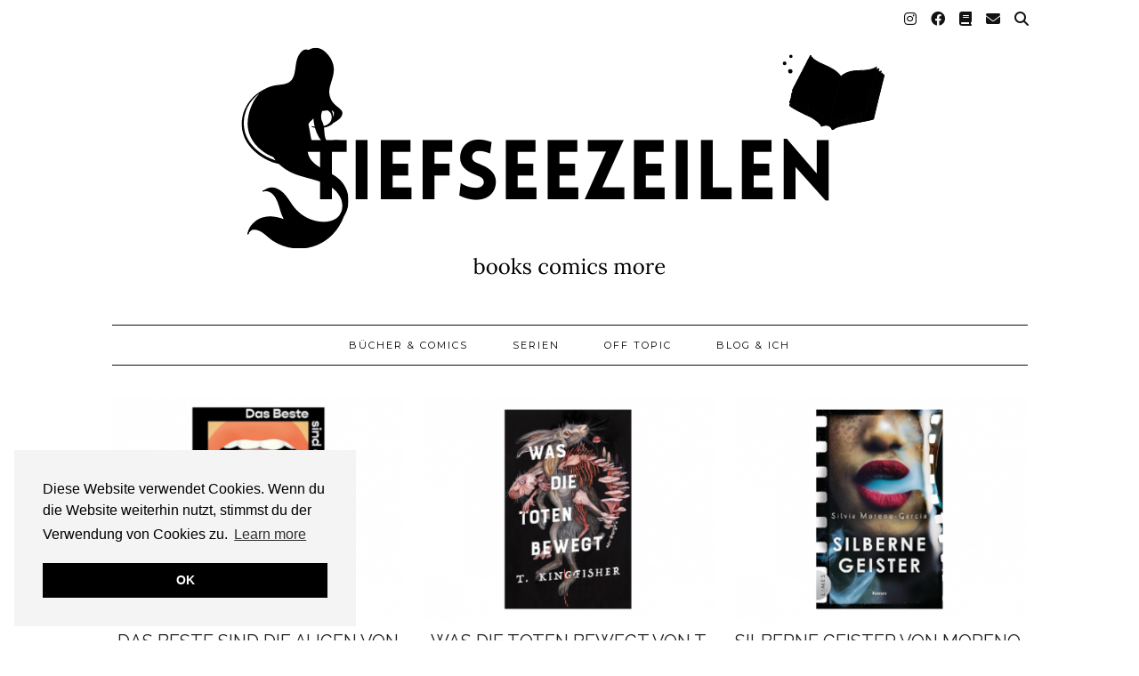

--- FILE ---
content_type: text/html; charset=UTF-8
request_url: https://www.tiefseezeilen.de/tag/horror/
body_size: 20276
content:
<!DOCTYPE html>
<html lang="de">
<head>
	<meta charset="UTF-8">
	<meta name="viewport" content="width=device-width, initial-scale=1, maximum-scale=5">	<style>
#wpadminbar #wp-admin-bar-wsm_free_top_button .ab-icon:before {
	content: "\f239";
	color: #FF9800;
	top: 3px;
}
</style><meta name='robots' content='index, follow, max-image-preview:large, max-snippet:-1, max-video-preview:-1' />

	<!-- This site is optimized with the Yoast SEO plugin v26.8 - https://yoast.com/product/yoast-seo-wordpress/ -->
	<title>Horror Archive - Tiefseezeilen</title>
	<link rel="canonical" href="https://www.tiefseezeilen.de/tag/horror/" />
	<meta property="og:locale" content="de_DE" />
	<meta property="og:type" content="article" />
	<meta property="og:title" content="Horror Archive - Tiefseezeilen" />
	<meta property="og:url" content="https://www.tiefseezeilen.de/tag/horror/" />
	<meta property="og:site_name" content="Tiefseezeilen" />
	<meta name="twitter:card" content="summary_large_image" />
	<script type="application/ld+json" class="yoast-schema-graph">{"@context":"https://schema.org","@graph":[{"@type":"CollectionPage","@id":"https://www.tiefseezeilen.de/tag/horror/","url":"https://www.tiefseezeilen.de/tag/horror/","name":"Horror Archive - Tiefseezeilen","isPartOf":{"@id":"https://www.tiefseezeilen.de/#website"},"primaryImageOfPage":{"@id":"https://www.tiefseezeilen.de/tag/horror/#primaryimage"},"image":{"@id":"https://www.tiefseezeilen.de/tag/horror/#primaryimage"},"thumbnailUrl":"https://www.tiefseezeilen.de/wp-content/uploads/2025/07/Rezensionen-9.png","breadcrumb":{"@id":"https://www.tiefseezeilen.de/tag/horror/#breadcrumb"},"inLanguage":"de"},{"@type":"ImageObject","inLanguage":"de","@id":"https://www.tiefseezeilen.de/tag/horror/#primaryimage","url":"https://www.tiefseezeilen.de/wp-content/uploads/2025/07/Rezensionen-9.png","contentUrl":"https://www.tiefseezeilen.de/wp-content/uploads/2025/07/Rezensionen-9.png","width":810,"height":315},{"@type":"BreadcrumbList","@id":"https://www.tiefseezeilen.de/tag/horror/#breadcrumb","itemListElement":[{"@type":"ListItem","position":1,"name":"Startseite","item":"https://www.tiefseezeilen.de/"},{"@type":"ListItem","position":2,"name":"Horror"}]},{"@type":"WebSite","@id":"https://www.tiefseezeilen.de/#website","url":"https://www.tiefseezeilen.de/","name":"Tiefseezeilen - books comics more","description":"books comics more","publisher":{"@id":"https://www.tiefseezeilen.de/#organization"},"potentialAction":[{"@type":"SearchAction","target":{"@type":"EntryPoint","urlTemplate":"https://www.tiefseezeilen.de/?s={search_term_string}"},"query-input":{"@type":"PropertyValueSpecification","valueRequired":true,"valueName":"search_term_string"}}],"inLanguage":"de"},{"@type":"Organization","@id":"https://www.tiefseezeilen.de/#organization","name":"Tiefseezeilen - books comics more","url":"https://www.tiefseezeilen.de/","logo":{"@type":"ImageObject","inLanguage":"de","@id":"https://www.tiefseezeilen.de/#/schema/logo/image/","url":"https://i0.wp.com/www.tiefseezeilen.de/wp-content/uploads/2018/08/imageedit_1_5794780269.png?fit=560%2C315&ssl=1","contentUrl":"https://i0.wp.com/www.tiefseezeilen.de/wp-content/uploads/2018/08/imageedit_1_5794780269.png?fit=560%2C315&ssl=1","width":560,"height":315,"caption":"Tiefseezeilen - books comics more"},"image":{"@id":"https://www.tiefseezeilen.de/#/schema/logo/image/"},"sameAs":["https://www.facebook.com/tiefseezeilen/?eid=ARDSDLFHR2UOPdZGfnUXMpVbKc0ZQvjHW5lSgmKz9fTmr3_sqM8QHJDGyPThYeSwOV1qK3vZTpa6g8sj","https://www.instagram.com/tiefseezeilen/"]}]}</script>
	<!-- / Yoast SEO plugin. -->


<link rel='dns-prefetch' href='//www.tiefseezeilen.de' />
<link rel='dns-prefetch' href='//cdn.canvasjs.com' />
<link rel='dns-prefetch' href='//cdnjs.cloudflare.com' />
<link rel='dns-prefetch' href='//www.googletagmanager.com' />
<link rel='dns-prefetch' href='//stats.wp.com' />
<link rel='dns-prefetch' href='//pipdigz.co.uk' />
<link rel='dns-prefetch' href='//fonts.googleapis.com' />
<link rel='dns-prefetch' href='//pagead2.googlesyndication.com' />
<link rel="alternate" type="application/rss+xml" title="Tiefseezeilen &raquo; Feed" href="https://www.tiefseezeilen.de/feed/" />
<link rel="alternate" type="application/rss+xml" title="Tiefseezeilen &raquo; Kommentar-Feed" href="https://www.tiefseezeilen.de/comments/feed/" />
<link rel="alternate" type="application/rss+xml" title="Tiefseezeilen &raquo; Horror Schlagwort-Feed" href="https://www.tiefseezeilen.de/tag/horror/feed/" />
<style id='wp-img-auto-sizes-contain-inline-css' type='text/css'>
img:is([sizes=auto i],[sizes^="auto," i]){contain-intrinsic-size:3000px 1500px}
/*# sourceURL=wp-img-auto-sizes-contain-inline-css */
</style>
<link rel='stylesheet' id='wp-live-statistics-style-css' href='https://www.tiefseezeilen.de/wp-content/plugins/wp-live-statistics/css/style.css?ver=6.9' type='text/css' media='all' />
<link rel='stylesheet' id='wp-live-statistics-flags-css' href='https://www.tiefseezeilen.de/wp-content/plugins/wp-live-statistics/css/flags.css?ver=6.9' type='text/css' media='all' />
<link rel='stylesheet' id='jquery-ui-css' href='https://www.tiefseezeilen.de/wp-content/plugins/wp-live-statistics/css/jquery-ui.css?ver=6.9' type='text/css' media='all' />
<link rel='stylesheet' id='ParaAdmin-css' href='https://www.tiefseezeilen.de/wp-content/plugins/wp-live-statistics/ParaAdmin/css/ParaAdmin.css?ver=6.9' type='text/css' media='all' />
<link rel='stylesheet' id='ParaIcons-css' href='https://www.tiefseezeilen.de/wp-content/plugins/wp-live-statistics/ParaAdmin/css/ParaIcons.css?ver=6.9' type='text/css' media='all' />
<link rel='stylesheet' id='jquery.jqplot-css' href='https://www.tiefseezeilen.de/wp-content/plugins/wp-live-statistics/css/jquery.jqplot.css?ver=6.9' type='text/css' media='all' />
<link rel='stylesheet' id='sbi_styles-css' href='https://www.tiefseezeilen.de/wp-content/plugins/instagram-feed/css/sbi-styles.min.css?ver=6.10.0' type='text/css' media='all' />
<style id='wp-block-library-inline-css' type='text/css'>
:root{--wp-block-synced-color:#7a00df;--wp-block-synced-color--rgb:122,0,223;--wp-bound-block-color:var(--wp-block-synced-color);--wp-editor-canvas-background:#ddd;--wp-admin-theme-color:#007cba;--wp-admin-theme-color--rgb:0,124,186;--wp-admin-theme-color-darker-10:#006ba1;--wp-admin-theme-color-darker-10--rgb:0,107,160.5;--wp-admin-theme-color-darker-20:#005a87;--wp-admin-theme-color-darker-20--rgb:0,90,135;--wp-admin-border-width-focus:2px}@media (min-resolution:192dpi){:root{--wp-admin-border-width-focus:1.5px}}.wp-element-button{cursor:pointer}:root .has-very-light-gray-background-color{background-color:#eee}:root .has-very-dark-gray-background-color{background-color:#313131}:root .has-very-light-gray-color{color:#eee}:root .has-very-dark-gray-color{color:#313131}:root .has-vivid-green-cyan-to-vivid-cyan-blue-gradient-background{background:linear-gradient(135deg,#00d084,#0693e3)}:root .has-purple-crush-gradient-background{background:linear-gradient(135deg,#34e2e4,#4721fb 50%,#ab1dfe)}:root .has-hazy-dawn-gradient-background{background:linear-gradient(135deg,#faaca8,#dad0ec)}:root .has-subdued-olive-gradient-background{background:linear-gradient(135deg,#fafae1,#67a671)}:root .has-atomic-cream-gradient-background{background:linear-gradient(135deg,#fdd79a,#004a59)}:root .has-nightshade-gradient-background{background:linear-gradient(135deg,#330968,#31cdcf)}:root .has-midnight-gradient-background{background:linear-gradient(135deg,#020381,#2874fc)}:root{--wp--preset--font-size--normal:16px;--wp--preset--font-size--huge:42px}.has-regular-font-size{font-size:1em}.has-larger-font-size{font-size:2.625em}.has-normal-font-size{font-size:var(--wp--preset--font-size--normal)}.has-huge-font-size{font-size:var(--wp--preset--font-size--huge)}.has-text-align-center{text-align:center}.has-text-align-left{text-align:left}.has-text-align-right{text-align:right}.has-fit-text{white-space:nowrap!important}#end-resizable-editor-section{display:none}.aligncenter{clear:both}.items-justified-left{justify-content:flex-start}.items-justified-center{justify-content:center}.items-justified-right{justify-content:flex-end}.items-justified-space-between{justify-content:space-between}.screen-reader-text{border:0;clip-path:inset(50%);height:1px;margin:-1px;overflow:hidden;padding:0;position:absolute;width:1px;word-wrap:normal!important}.screen-reader-text:focus{background-color:#ddd;clip-path:none;color:#444;display:block;font-size:1em;height:auto;left:5px;line-height:normal;padding:15px 23px 14px;text-decoration:none;top:5px;width:auto;z-index:100000}html :where(.has-border-color){border-style:solid}html :where([style*=border-top-color]){border-top-style:solid}html :where([style*=border-right-color]){border-right-style:solid}html :where([style*=border-bottom-color]){border-bottom-style:solid}html :where([style*=border-left-color]){border-left-style:solid}html :where([style*=border-width]){border-style:solid}html :where([style*=border-top-width]){border-top-style:solid}html :where([style*=border-right-width]){border-right-style:solid}html :where([style*=border-bottom-width]){border-bottom-style:solid}html :where([style*=border-left-width]){border-left-style:solid}html :where(img[class*=wp-image-]){height:auto;max-width:100%}:where(figure){margin:0 0 1em}html :where(.is-position-sticky){--wp-admin--admin-bar--position-offset:var(--wp-admin--admin-bar--height,0px)}@media screen and (max-width:600px){html :where(.is-position-sticky){--wp-admin--admin-bar--position-offset:0px}}
.has-text-align-justify{text-align:justify;}

/*# sourceURL=wp-block-library-inline-css */
</style><style id='wp-block-heading-inline-css' type='text/css'>
h1:where(.wp-block-heading).has-background,h2:where(.wp-block-heading).has-background,h3:where(.wp-block-heading).has-background,h4:where(.wp-block-heading).has-background,h5:where(.wp-block-heading).has-background,h6:where(.wp-block-heading).has-background{padding:1.25em 2.375em}h1.has-text-align-left[style*=writing-mode]:where([style*=vertical-lr]),h1.has-text-align-right[style*=writing-mode]:where([style*=vertical-rl]),h2.has-text-align-left[style*=writing-mode]:where([style*=vertical-lr]),h2.has-text-align-right[style*=writing-mode]:where([style*=vertical-rl]),h3.has-text-align-left[style*=writing-mode]:where([style*=vertical-lr]),h3.has-text-align-right[style*=writing-mode]:where([style*=vertical-rl]),h4.has-text-align-left[style*=writing-mode]:where([style*=vertical-lr]),h4.has-text-align-right[style*=writing-mode]:where([style*=vertical-rl]),h5.has-text-align-left[style*=writing-mode]:where([style*=vertical-lr]),h5.has-text-align-right[style*=writing-mode]:where([style*=vertical-rl]),h6.has-text-align-left[style*=writing-mode]:where([style*=vertical-lr]),h6.has-text-align-right[style*=writing-mode]:where([style*=vertical-rl]){rotate:180deg}
/*# sourceURL=https://www.tiefseezeilen.de/wp-includes/blocks/heading/style.min.css */
</style>
<style id='wp-block-paragraph-inline-css' type='text/css'>
.is-small-text{font-size:.875em}.is-regular-text{font-size:1em}.is-large-text{font-size:2.25em}.is-larger-text{font-size:3em}.has-drop-cap:not(:focus):first-letter{float:left;font-size:8.4em;font-style:normal;font-weight:100;line-height:.68;margin:.05em .1em 0 0;text-transform:uppercase}body.rtl .has-drop-cap:not(:focus):first-letter{float:none;margin-left:.1em}p.has-drop-cap.has-background{overflow:hidden}:root :where(p.has-background){padding:1.25em 2.375em}:where(p.has-text-color:not(.has-link-color)) a{color:inherit}p.has-text-align-left[style*="writing-mode:vertical-lr"],p.has-text-align-right[style*="writing-mode:vertical-rl"]{rotate:180deg}
/*# sourceURL=https://www.tiefseezeilen.de/wp-includes/blocks/paragraph/style.min.css */
</style>
<style id='global-styles-inline-css' type='text/css'>
:root{--wp--preset--aspect-ratio--square: 1;--wp--preset--aspect-ratio--4-3: 4/3;--wp--preset--aspect-ratio--3-4: 3/4;--wp--preset--aspect-ratio--3-2: 3/2;--wp--preset--aspect-ratio--2-3: 2/3;--wp--preset--aspect-ratio--16-9: 16/9;--wp--preset--aspect-ratio--9-16: 9/16;--wp--preset--color--black: #000000;--wp--preset--color--cyan-bluish-gray: #abb8c3;--wp--preset--color--white: #ffffff;--wp--preset--color--pale-pink: #f78da7;--wp--preset--color--vivid-red: #cf2e2e;--wp--preset--color--luminous-vivid-orange: #ff6900;--wp--preset--color--luminous-vivid-amber: #fcb900;--wp--preset--color--light-green-cyan: #7bdcb5;--wp--preset--color--vivid-green-cyan: #00d084;--wp--preset--color--pale-cyan-blue: #8ed1fc;--wp--preset--color--vivid-cyan-blue: #0693e3;--wp--preset--color--vivid-purple: #9b51e0;--wp--preset--gradient--vivid-cyan-blue-to-vivid-purple: linear-gradient(135deg,rgb(6,147,227) 0%,rgb(155,81,224) 100%);--wp--preset--gradient--light-green-cyan-to-vivid-green-cyan: linear-gradient(135deg,rgb(122,220,180) 0%,rgb(0,208,130) 100%);--wp--preset--gradient--luminous-vivid-amber-to-luminous-vivid-orange: linear-gradient(135deg,rgb(252,185,0) 0%,rgb(255,105,0) 100%);--wp--preset--gradient--luminous-vivid-orange-to-vivid-red: linear-gradient(135deg,rgb(255,105,0) 0%,rgb(207,46,46) 100%);--wp--preset--gradient--very-light-gray-to-cyan-bluish-gray: linear-gradient(135deg,rgb(238,238,238) 0%,rgb(169,184,195) 100%);--wp--preset--gradient--cool-to-warm-spectrum: linear-gradient(135deg,rgb(74,234,220) 0%,rgb(151,120,209) 20%,rgb(207,42,186) 40%,rgb(238,44,130) 60%,rgb(251,105,98) 80%,rgb(254,248,76) 100%);--wp--preset--gradient--blush-light-purple: linear-gradient(135deg,rgb(255,206,236) 0%,rgb(152,150,240) 100%);--wp--preset--gradient--blush-bordeaux: linear-gradient(135deg,rgb(254,205,165) 0%,rgb(254,45,45) 50%,rgb(107,0,62) 100%);--wp--preset--gradient--luminous-dusk: linear-gradient(135deg,rgb(255,203,112) 0%,rgb(199,81,192) 50%,rgb(65,88,208) 100%);--wp--preset--gradient--pale-ocean: linear-gradient(135deg,rgb(255,245,203) 0%,rgb(182,227,212) 50%,rgb(51,167,181) 100%);--wp--preset--gradient--electric-grass: linear-gradient(135deg,rgb(202,248,128) 0%,rgb(113,206,126) 100%);--wp--preset--gradient--midnight: linear-gradient(135deg,rgb(2,3,129) 0%,rgb(40,116,252) 100%);--wp--preset--font-size--small: 13px;--wp--preset--font-size--medium: 20px;--wp--preset--font-size--large: 36px;--wp--preset--font-size--x-large: 42px;--wp--preset--spacing--20: 0.44rem;--wp--preset--spacing--30: 0.67rem;--wp--preset--spacing--40: 1rem;--wp--preset--spacing--50: 1.5rem;--wp--preset--spacing--60: 2.25rem;--wp--preset--spacing--70: 3.38rem;--wp--preset--spacing--80: 5.06rem;--wp--preset--shadow--natural: 6px 6px 9px rgba(0, 0, 0, 0.2);--wp--preset--shadow--deep: 12px 12px 50px rgba(0, 0, 0, 0.4);--wp--preset--shadow--sharp: 6px 6px 0px rgba(0, 0, 0, 0.2);--wp--preset--shadow--outlined: 6px 6px 0px -3px rgb(255, 255, 255), 6px 6px rgb(0, 0, 0);--wp--preset--shadow--crisp: 6px 6px 0px rgb(0, 0, 0);}:where(.is-layout-flex){gap: 0.5em;}:where(.is-layout-grid){gap: 0.5em;}body .is-layout-flex{display: flex;}.is-layout-flex{flex-wrap: wrap;align-items: center;}.is-layout-flex > :is(*, div){margin: 0;}body .is-layout-grid{display: grid;}.is-layout-grid > :is(*, div){margin: 0;}:where(.wp-block-columns.is-layout-flex){gap: 2em;}:where(.wp-block-columns.is-layout-grid){gap: 2em;}:where(.wp-block-post-template.is-layout-flex){gap: 1.25em;}:where(.wp-block-post-template.is-layout-grid){gap: 1.25em;}.has-black-color{color: var(--wp--preset--color--black) !important;}.has-cyan-bluish-gray-color{color: var(--wp--preset--color--cyan-bluish-gray) !important;}.has-white-color{color: var(--wp--preset--color--white) !important;}.has-pale-pink-color{color: var(--wp--preset--color--pale-pink) !important;}.has-vivid-red-color{color: var(--wp--preset--color--vivid-red) !important;}.has-luminous-vivid-orange-color{color: var(--wp--preset--color--luminous-vivid-orange) !important;}.has-luminous-vivid-amber-color{color: var(--wp--preset--color--luminous-vivid-amber) !important;}.has-light-green-cyan-color{color: var(--wp--preset--color--light-green-cyan) !important;}.has-vivid-green-cyan-color{color: var(--wp--preset--color--vivid-green-cyan) !important;}.has-pale-cyan-blue-color{color: var(--wp--preset--color--pale-cyan-blue) !important;}.has-vivid-cyan-blue-color{color: var(--wp--preset--color--vivid-cyan-blue) !important;}.has-vivid-purple-color{color: var(--wp--preset--color--vivid-purple) !important;}.has-black-background-color{background-color: var(--wp--preset--color--black) !important;}.has-cyan-bluish-gray-background-color{background-color: var(--wp--preset--color--cyan-bluish-gray) !important;}.has-white-background-color{background-color: var(--wp--preset--color--white) !important;}.has-pale-pink-background-color{background-color: var(--wp--preset--color--pale-pink) !important;}.has-vivid-red-background-color{background-color: var(--wp--preset--color--vivid-red) !important;}.has-luminous-vivid-orange-background-color{background-color: var(--wp--preset--color--luminous-vivid-orange) !important;}.has-luminous-vivid-amber-background-color{background-color: var(--wp--preset--color--luminous-vivid-amber) !important;}.has-light-green-cyan-background-color{background-color: var(--wp--preset--color--light-green-cyan) !important;}.has-vivid-green-cyan-background-color{background-color: var(--wp--preset--color--vivid-green-cyan) !important;}.has-pale-cyan-blue-background-color{background-color: var(--wp--preset--color--pale-cyan-blue) !important;}.has-vivid-cyan-blue-background-color{background-color: var(--wp--preset--color--vivid-cyan-blue) !important;}.has-vivid-purple-background-color{background-color: var(--wp--preset--color--vivid-purple) !important;}.has-black-border-color{border-color: var(--wp--preset--color--black) !important;}.has-cyan-bluish-gray-border-color{border-color: var(--wp--preset--color--cyan-bluish-gray) !important;}.has-white-border-color{border-color: var(--wp--preset--color--white) !important;}.has-pale-pink-border-color{border-color: var(--wp--preset--color--pale-pink) !important;}.has-vivid-red-border-color{border-color: var(--wp--preset--color--vivid-red) !important;}.has-luminous-vivid-orange-border-color{border-color: var(--wp--preset--color--luminous-vivid-orange) !important;}.has-luminous-vivid-amber-border-color{border-color: var(--wp--preset--color--luminous-vivid-amber) !important;}.has-light-green-cyan-border-color{border-color: var(--wp--preset--color--light-green-cyan) !important;}.has-vivid-green-cyan-border-color{border-color: var(--wp--preset--color--vivid-green-cyan) !important;}.has-pale-cyan-blue-border-color{border-color: var(--wp--preset--color--pale-cyan-blue) !important;}.has-vivid-cyan-blue-border-color{border-color: var(--wp--preset--color--vivid-cyan-blue) !important;}.has-vivid-purple-border-color{border-color: var(--wp--preset--color--vivid-purple) !important;}.has-vivid-cyan-blue-to-vivid-purple-gradient-background{background: var(--wp--preset--gradient--vivid-cyan-blue-to-vivid-purple) !important;}.has-light-green-cyan-to-vivid-green-cyan-gradient-background{background: var(--wp--preset--gradient--light-green-cyan-to-vivid-green-cyan) !important;}.has-luminous-vivid-amber-to-luminous-vivid-orange-gradient-background{background: var(--wp--preset--gradient--luminous-vivid-amber-to-luminous-vivid-orange) !important;}.has-luminous-vivid-orange-to-vivid-red-gradient-background{background: var(--wp--preset--gradient--luminous-vivid-orange-to-vivid-red) !important;}.has-very-light-gray-to-cyan-bluish-gray-gradient-background{background: var(--wp--preset--gradient--very-light-gray-to-cyan-bluish-gray) !important;}.has-cool-to-warm-spectrum-gradient-background{background: var(--wp--preset--gradient--cool-to-warm-spectrum) !important;}.has-blush-light-purple-gradient-background{background: var(--wp--preset--gradient--blush-light-purple) !important;}.has-blush-bordeaux-gradient-background{background: var(--wp--preset--gradient--blush-bordeaux) !important;}.has-luminous-dusk-gradient-background{background: var(--wp--preset--gradient--luminous-dusk) !important;}.has-pale-ocean-gradient-background{background: var(--wp--preset--gradient--pale-ocean) !important;}.has-electric-grass-gradient-background{background: var(--wp--preset--gradient--electric-grass) !important;}.has-midnight-gradient-background{background: var(--wp--preset--gradient--midnight) !important;}.has-small-font-size{font-size: var(--wp--preset--font-size--small) !important;}.has-medium-font-size{font-size: var(--wp--preset--font-size--medium) !important;}.has-large-font-size{font-size: var(--wp--preset--font-size--large) !important;}.has-x-large-font-size{font-size: var(--wp--preset--font-size--x-large) !important;}
/*# sourceURL=global-styles-inline-css */
</style>

<style id='classic-theme-styles-inline-css' type='text/css'>
/*! This file is auto-generated */
.wp-block-button__link{color:#fff;background-color:#32373c;border-radius:9999px;box-shadow:none;text-decoration:none;padding:calc(.667em + 2px) calc(1.333em + 2px);font-size:1.125em}.wp-block-file__button{background:#32373c;color:#fff;text-decoration:none}
/*# sourceURL=/wp-includes/css/classic-themes.min.css */
</style>
<link rel='stylesheet' id='ub-extension-style-css-css' href='https://www.tiefseezeilen.de/wp-content/plugins/ultimate-blocks/src/extensions/style.css?ver=6.9' type='text/css' media='all' />
<link rel='stylesheet' id='dashicons-css' href='https://www.tiefseezeilen.de/wp-includes/css/dashicons.min.css?ver=6.9' type='text/css' media='all' />
<link rel='stylesheet' id='admin-bar-css' href='https://www.tiefseezeilen.de/wp-includes/css/admin-bar.min.css?ver=6.9' type='text/css' media='all' />
<style id='admin-bar-inline-css' type='text/css'>

    .canvasjs-chart-credit{
        display: none !important;
    }
    #vtrtsFreeChart canvas {
    border-radius: 6px;
}

.vtrts-free-adminbar-weekly-title {
    font-weight: bold;
    font-size: 14px;
    color: #fff;
    margin-bottom: 6px;
}

        #wpadminbar #wp-admin-bar-vtrts_free_top_button .ab-icon:before {
            content: "\f185";
            color: #1DAE22;
            top: 3px;
        }
    #wp-admin-bar-vtrts_pro_top_button .ab-item {
        min-width: 180px;
    }
    .vtrts-free-adminbar-dropdown {
        min-width: 420px ;
        padding: 18px 18px 12px 18px;
        background: #23282d;
        color: #fff;
        border-radius: 8px;
        box-shadow: 0 4px 24px rgba(0,0,0,0.15);
        margin-top: 10px;
    }
    .vtrts-free-adminbar-grid {
        display: grid;
        grid-template-columns: 1fr 1fr;
        gap: 18px 18px; /* row-gap column-gap */
        margin-bottom: 18px;
    }
    .vtrts-free-adminbar-card {
        background: #2c3338;
        border-radius: 8px;
        padding: 18px 18px 12px 18px;
        box-shadow: 0 2px 8px rgba(0,0,0,0.07);
        display: flex;
        flex-direction: column;
        align-items: flex-start;
    }
    /* Extra margin for the right column */
    .vtrts-free-adminbar-card:nth-child(2),
    .vtrts-free-adminbar-card:nth-child(4) {
        margin-left: 10px !important;
        padding-left: 10px !important;
                padding-top: 6px !important;

        margin-right: 10px !important;
        padding-right : 10px !important;
        margin-top: 10px !important;
    }
    .vtrts-free-adminbar-card:nth-child(1),
    .vtrts-free-adminbar-card:nth-child(3) {
        margin-left: 10px !important;
        padding-left: 10px !important;
                padding-top: 6px !important;

        margin-top: 10px !important;
                padding-right : 10px !important;

    }
    /* Extra margin for the bottom row */
    .vtrts-free-adminbar-card:nth-child(3),
    .vtrts-free-adminbar-card:nth-child(4) {
        margin-top: 6px !important;
        padding-top: 6px !important;
        margin-top: 10px !important;
    }
    .vtrts-free-adminbar-card-title {
        font-size: 14px;
        font-weight: 800;
        margin-bottom: 6px;
        color: #fff;
    }
    .vtrts-free-adminbar-card-value {
        font-size: 22px;
        font-weight: bold;
        color: #1DAE22;
        margin-bottom: 4px;
    }
    .vtrts-free-adminbar-card-sub {
        font-size: 12px;
        color: #aaa;
    }
    .vtrts-free-adminbar-btn-wrap {
        text-align: center;
        margin-top: 8px;
    }

    #wp-admin-bar-vtrts_free_top_button .ab-item{
    min-width: 80px !important;
        padding: 0px !important;
    .vtrts-free-adminbar-btn {
        display: inline-block;
        background: #1DAE22;
        color: #fff !important;
        font-weight: bold;
        padding: 8px 28px;
        border-radius: 6px;
        text-decoration: none;
        font-size: 15px;
        transition: background 0.2s;
        margin-top: 8px;
    }
    .vtrts-free-adminbar-btn:hover {
        background: #15991b;
        color: #fff !important;
    }

    .vtrts-free-adminbar-dropdown-wrap { min-width: 0; padding: 0; }
    #wpadminbar #wp-admin-bar-vtrts_free_top_button .vtrts-free-adminbar-dropdown { display: none; position: absolute; left: 0; top: 100%; z-index: 99999; }
    #wpadminbar #wp-admin-bar-vtrts_free_top_button:hover .vtrts-free-adminbar-dropdown { display: block; }
    
        .ab-empty-item #wp-admin-bar-vtrts_free_top_button-default .ab-empty-item{
    height:0px !important;
    padding :0px !important;
     }
            #wpadminbar .quicklinks .ab-empty-item{
        padding:0px !important;
    }
    .vtrts-free-adminbar-dropdown {
    min-width: 420px;
    padding: 18px 18px 12px 18px;
    background: #23282d;
    color: #fff;
    border-radius: 12px; /* more rounded */
    box-shadow: 0 8px 32px rgba(0,0,0,0.25); /* deeper shadow */
    margin-top: 10px;
}

.vtrts-free-adminbar-btn-wrap {
    text-align: center;
    margin-top: 18px; /* more space above */
}

.vtrts-free-adminbar-btn {
    display: inline-block;
    background: #1DAE22;
    color: #fff !important;
    font-weight: bold;
    padding: 5px 22px;
    border-radius: 8px;
    text-decoration: none;
    font-size: 17px;
    transition: background 0.2s, box-shadow 0.2s;
    margin-top: 8px;
    box-shadow: 0 2px 8px rgba(29,174,34,0.15);
    text-align: center;
    line-height: 1.6;
    
}
.vtrts-free-adminbar-btn:hover {
    background: #15991b;
    color: #fff !important;
    box-shadow: 0 4px 16px rgba(29,174,34,0.25);
}
    


/*# sourceURL=admin-bar-inline-css */
</style>
<link rel='stylesheet' id='wsm-style-css' href='https://www.tiefseezeilen.de/wp-content/plugins/wp-stats-manager/css/style.css?ver=1.2' type='text/css' media='all' />
<link rel='stylesheet' id='p3-core-responsive-css' href='https://pipdigz.co.uk/p3/css/core_resp.css' type='text/css' media='all' />
<link rel='stylesheet' id='pipdig-fonts-css' href='https://fonts.googleapis.com/css?family=Montserrat:400,500,700|PT+Serif:400,400i,700,700i|Open+Sans:400,400i,700,700i|Raleway:400,400i,700,700i' type='text/css' media='all' />
<link rel='stylesheet' id='pipdig-style-css' href='https://www.tiefseezeilen.de/wp-content/themes/pipdig-crystal/style.css?ver=1660465480' type='text/css' media='all' />
<link rel='stylesheet' id='pipdig-responsive-css' href='https://www.tiefseezeilen.de/wp-content/themes/pipdig-crystal/css/responsive.css?ver=1660465480' type='text/css' media='all' />
<link rel='stylesheet' id='heart-this-css' href='https://www.tiefseezeilen.de/wp-content/plugins/heart-this/css/heart-this.min.css?ver=0.1.0' type='text/css' media='all' />
<link rel='stylesheet' id='wpgdprc-front-css-css' href='https://www.tiefseezeilen.de/wp-content/plugins/wp-gdpr-compliance/Assets/css/front.css?ver=1706520329' type='text/css' media='all' />
<style id='wpgdprc-front-css-inline-css' type='text/css'>
:root{--wp-gdpr--bar--background-color: #000000;--wp-gdpr--bar--color: #ffffff;--wp-gdpr--button--background-color: #000000;--wp-gdpr--button--background-color--darken: #000000;--wp-gdpr--button--color: #ffffff;}
/*# sourceURL=wpgdprc-front-css-inline-css */
</style>
<link rel='stylesheet' id='jetpack_css-css' href='https://www.tiefseezeilen.de/wp-content/plugins/jetpack/css/jetpack.css?ver=13.0.1' type='text/css' media='all' />
<script type="text/javascript" src="https://www.tiefseezeilen.de/wp-includes/js/jquery/jquery.min.js?ver=3.7.1" id="jquery-core-js"></script>
<script type="text/javascript" src="https://www.tiefseezeilen.de/wp-includes/js/jquery/jquery-migrate.min.js?ver=3.4.1" id="jquery-migrate-js"></script>
<script type="text/javascript" id="wp-live-statistics-js-js-extra">
/* <![CDATA[ */
var wpls_ajax = {"wpls_ajaxurl":"https://www.tiefseezeilen.de/wp-admin/admin-ajax.php"};
//# sourceURL=wp-live-statistics-js-js-extra
/* ]]> */
</script>
<script type="text/javascript" src="https://www.tiefseezeilen.de/wp-content/plugins/wp-live-statistics/js/scripts.js?ver=6.9" id="wp-live-statistics-js-js"></script>
<script type="text/javascript" src="https://www.tiefseezeilen.de/wp-content/plugins/wp-live-statistics/ParaAdmin/js/ParaAdmin.js?ver=6.9" id="ParaAdmin-js"></script>
<script type="text/javascript" src="https://www.tiefseezeilen.de/wp-content/plugins/wp-live-statistics/js/jquery.jqplot.min.js?ver=6.9" id="jquery.jqplot.min-js"></script>
<script type="text/javascript" src="https://www.tiefseezeilen.de/wp-content/plugins/wp-live-statistics/js/jqplot.pieRenderer.min.js?ver=6.9" id="jqplot.pieRenderer.min-js"></script>
<script type="text/javascript" src="https://www.tiefseezeilen.de/wp-content/plugins/wp-live-statistics/js/jqplot.highlighter.min.js?ver=6.9" id="jqplot.highlighter.min-js"></script>
<script type="text/javascript" src="https://www.tiefseezeilen.de/wp-content/plugins/wp-live-statistics/js/jqplot.enhancedLegendRenderer.min.js?ver=6.9" id="jqplot.enhancedLegendRenderer.min-js"></script>
<script type="text/javascript" src="https://www.tiefseezeilen.de/wp-content/plugins/wp-live-statistics/js/jqplot.dateAxisRenderer.min.js?ver=6.9" id="jqplot.dateAxisRenderer.min-js"></script>
<script type="text/javascript" src="https://www.tiefseezeilen.de/wp-content/plugins/wp-live-statistics/js/jqplot.canvasTextRenderer.min.js?ver=6.9" id="jqplot.canvasTextRenderer.min-js"></script>
<script type="text/javascript" src="https://www.tiefseezeilen.de/wp-content/plugins/wp-live-statistics/js/jqplot.canvasAxisTickRenderer.min.js?ver=6.9" id="jqplot.canvasAxisTickRenderer.min-js"></script>
<script type="text/javascript" src="https://www.tiefseezeilen.de/wp-content/plugins/wp-live-statistics/js/jqplot.canvasAxisLabelRenderer.min.js?ver=6.9" id="jqplot.canvasAxisLabelRenderer.min-js"></script>
<script type="text/javascript" id="ahc_front_js-js-extra">
/* <![CDATA[ */
var ahc_ajax_front = {"ajax_url":"https://www.tiefseezeilen.de/wp-admin/admin-ajax.php","plugin_url":"https://www.tiefseezeilen.de/wp-content/plugins/visitors-traffic-real-time-statistics/","page_id":"Schlagwort: \u003Cspan\u003EHorror\u003C/span\u003E","page_title":"","post_type":""};
//# sourceURL=ahc_front_js-js-extra
/* ]]> */
</script>
<script type="text/javascript" src="https://www.tiefseezeilen.de/wp-content/plugins/visitors-traffic-real-time-statistics/js/front.js?ver=6.9" id="ahc_front_js-js"></script>

<!-- Google Tag (gtac.js) durch Site-Kit hinzugefügt -->
<!-- Von Site Kit hinzugefügtes Google-Analytics-Snippet -->
<script type="text/javascript" src="https://www.googletagmanager.com/gtag/js?id=GT-W6J5HWQR" id="google_gtagjs-js" async></script>
<script type="text/javascript" id="google_gtagjs-js-after">
/* <![CDATA[ */
window.dataLayer = window.dataLayer || [];function gtag(){dataLayer.push(arguments);}
gtag("set","linker",{"domains":["www.tiefseezeilen.de"]});
gtag("js", new Date());
gtag("set", "developer_id.dZTNiMT", true);
gtag("config", "GT-W6J5HWQR");
//# sourceURL=google_gtagjs-js-after
/* ]]> */
</script>
<script type="text/javascript" id="wpgdprc-front-js-js-extra">
/* <![CDATA[ */
var wpgdprcFront = {"ajaxUrl":"https://www.tiefseezeilen.de/wp-admin/admin-ajax.php","ajaxNonce":"362379eb0c","ajaxArg":"security","pluginPrefix":"wpgdprc","blogId":"1","isMultiSite":"","locale":"de_DE","showSignUpModal":"","showFormModal":"","cookieName":"wpgdprc-consent","consentVersion":"","path":"/","prefix":"wpgdprc"};
//# sourceURL=wpgdprc-front-js-js-extra
/* ]]> */
</script>
<script type="text/javascript" src="https://www.tiefseezeilen.de/wp-content/plugins/wp-gdpr-compliance/Assets/js/front.min.js?ver=1706520329" id="wpgdprc-front-js-js"></script>
<link rel="https://api.w.org/" href="https://www.tiefseezeilen.de/wp-json/" /><link rel="alternate" title="JSON" type="application/json" href="https://www.tiefseezeilen.de/wp-json/wp/v2/tags/284" /><link rel="EditURI" type="application/rsd+xml" title="RSD" href="https://www.tiefseezeilen.de/xmlrpc.php?rsd" />
<meta name="generator" content="WordPress 6.9" />
<style type="text/css">
.feedzy-rss-link-icon:after {
	content: url("https://www.tiefseezeilen.de/wp-content/plugins/feedzy-rss-feeds/img/external-link.png");
	margin-left: 3px;
}
</style>
		<meta name="generator" content="Site Kit by Google 1.170.0" /><style type="text/css">
ul.scfw_16px li, ul.scfw_24px li, ul.scfw_32px li, ul.scfw_16px li a, ul.scfw_24px li a, ul.scfw_32px li a {
	display:inline !important;
	float:none !important;
	border:0 !important;
	background:transparent none !important;
	margin:0 !important;
	padding:0 !important;
}
ul.scfw_16px li {
	margin:0 2px 0 0 !important;
}
ul.scfw_24px li {
	margin:0 3px 0 0 !important;
}
ul.scfw_32px li {
	margin:0 5px 0 0 !important;
}
ul.scfw_text_img li:before, ul.scfw_16px li:before, ul.scfw_24px li:before, ul.scfw_32px li:before {
	content:none !important;
}
.scfw img {
	float:none !important;
}
</style>	
				<script>
		var exdate=new Date();
		exdate.setDate(exdate.getDate() + 365);    
		var screen_width =  screen.width +"x"+ screen.height;  
		var c_value=screen_width + "; expires="+exdate.toUTCString()+"; path=/";
		document.cookie= 'wpls_screensize=' + c_value;
			
			
			</script>
            
            					<script>
					document.cookie="wpls_page_bb2fd6a3e581fd9b03c01e314d6bb3cf=yes";
					</script>
					
										<script>
						var exdate=new Date();
						exdate.setDate(exdate.getDate() + 365);    
						wpls_landing = 1;
						var c_value=wpls_landing + "; expires="+exdate.toUTCString()+"; path=/";
						document.cookie= 'wpls_landing=' + c_value;
					
					</script>
					
					
        <!-- Wordpress Stats Manager -->
        <script type="text/javascript">
            var _wsm = _wsm || [];
            _wsm.push(['trackPageView']);
            _wsm.push(['enableLinkTracking']);
            _wsm.push(['enableHeartBeatTimer']);
            (function() {
                var u = "https://www.tiefseezeilen.de/wp-content/plugins/wp-stats-manager/";
                _wsm.push(['setUrlReferrer', ""]);
                _wsm.push(['setTrackerUrl', "https://www.tiefseezeilen.de/?wmcAction=wmcTrack"]);
                _wsm.push(['setSiteId', "1"]);
                _wsm.push(['setPageId', "0"]);
                _wsm.push(['setWpUserId', "0"]);
                var d = document,
                    g = d.createElement('script'),
                    s = d.getElementsByTagName('script')[0];
                g.type = 'text/javascript';
                g.async = true;
                g.defer = true;
                g.src = u + 'js/wsm_new.js';
                s.parentNode.insertBefore(g, s);
            })();
        </script>
        <!-- End Wordpress Stats Manager Code -->
	<style>img#wpstats{display:none}</style>
		<!-- Analytics by WP Statistics - https://wp-statistics.com -->
		<!--noptimize-->
		<style>
		.p3_instagram_post{width:12.5%}
				@media only screen and (max-width: 719px) {
			.p3_instagram_post {
				width: 25%;
			}
		}
				</style>
		<!--/noptimize-->
		<!--noptimize--> <!-- Cust --> <style>.widget-title, .home .site-main [class*="navigation"] .nav-previous.homepage_central_nav a, .home .site-main [class*="navigation"] a {border:0;background:#1c1647}.widget-title{margin-bottom:15px;}.widget-title, .home .site-main [class*="navigation"] .nav-previous.homepage_central_nav a, .home .site-main [class*="navigation"] a {color:#ffffff}.site-footer,.social-footer-outer,.p3_instagram_footer_title_bar{background:#d39340}.site-footer,.site-footer a,.site-footer a:hover,.social-footer,.social-footer a,.p3_instagram_footer_title_bar a, .p3_instagram_footer_title_bar a:hover, .p3_instagram_footer_title_bar a:focus, .p3_instagram_footer_title_bar a:visited{color:#ffffff}body{font-size:15px}.site-title {font-weight: 700 !important}.site-description {letter-spacing: 0; font-family: "PT Serif"}body {font-family: "Open Sans"}.site-header .container{padding-top:0;padding-bottom:0;}.site-description{margin-bottom:20px}@media screen and (min-width: 501px) { .site-title img{padding-top:30px} }</style> <!-- /Cust --> <!--/noptimize-->
<!-- Durch Site Kit hinzugefügte Google AdSense Metatags -->
<meta name="google-adsense-platform-account" content="ca-host-pub-2644536267352236">
<meta name="google-adsense-platform-domain" content="sitekit.withgoogle.com">
<!-- Beende durch Site Kit hinzugefügte Google AdSense Metatags -->

<!-- Von Site Kit hinzugefügtes Google-AdSense-Snippet -->
<script type="text/javascript" async="async" src="https://pagead2.googlesyndication.com/pagead/js/adsbygoogle.js?client=ca-pub-7191889587334032&amp;host=ca-host-pub-2644536267352236" crossorigin="anonymous"></script>

<!-- Ende des von Site Kit hinzugefügten Google-AdSense-Snippets -->
<link rel="icon" href="https://www.tiefseezeilen.de/wp-content/uploads/2018/08/cropped-Tiefseezeilen-32x32.jpg" sizes="32x32" />
<link rel="icon" href="https://www.tiefseezeilen.de/wp-content/uploads/2018/08/cropped-Tiefseezeilen-192x192.jpg" sizes="192x192" />
<link rel="apple-touch-icon" href="https://www.tiefseezeilen.de/wp-content/uploads/2018/08/cropped-Tiefseezeilen-180x180.jpg" />
<meta name="msapplication-TileImage" content="https://www.tiefseezeilen.de/wp-content/uploads/2018/08/cropped-Tiefseezeilen-270x270.jpg" />
	<!-- p3 navbar icon size -->
	<style>
		.menu-bar ul li.top-socialz a { font-size: 16px !important }
	</style>
	<!-- p3 navbar icon size END -->
		</head>

<body data-rsssl=1 class="archive tag tag-horror tag-284 wp-theme-pipdig-crystal">

		
		
	<header class="site-header nopin">
		<div class="clearfix container">
			<div class="site-branding">
					<div class="site-title">
				<a href="https://www.tiefseezeilen.de/" title="Tiefseezeilen" rel="home">
					<img data-pin-nopin="true" src="https://www.tiefseezeilen.de/wp-content/uploads/2020/10/verrückt-DouglasAdamLike-irrsinnig-17.png" alt="Tiefseezeilen" />
				</a>
			</div>
									</div>
		</div>
	</header><!-- .site-header -->
	
	<div class="site-top">
						<div class="clearfix container">
			<nav class="site-menu">
				<div class="clearfix menu-bar"><ul id="menu-null" class="menu"><li class="socialz top-socialz"><a href="https://www.instagram.com/tiefseezeilen/" target="_blank" rel="nofollow noopener" aria-label="Instagram" title="Instagram"><i class="pipdigicons pipdigicons_fab pipdigicons-instagram"></i></a><a href="https://www.facebook.com/Tiefseezeilen-1743125002591543/" target="_blank" rel="nofollow noopener" aria-label="Facebook" title="Facebook"><i class="pipdigicons pipdigicons_fab pipdigicons-facebook"></i></a><a href="https://www.goodreads.com/user/show/39746025-sirene" target="_blank" rel="nofollow noopener" aria-label="Goodreads" title="Goodreads"><i class="pipdigicons pipdigicons-book"></i></a><a href="mailto:a.keppel.ak@gmail.com" target="_blank" rel="nofollow noopener" aria-label="Email" title="Email"><i class="pipdigicons pipdigicons-envelope"></i></a><a id="p3_search_btn" class="toggle-search" aria-label="Suche" title="Suche"><i class="pipdigicons pipdigicons-search"></i></a></li></ul></div>			</nav><!-- .site-menu -->
		</div>
					</div><!-- .site-top -->
	
		<div class="site-top-secondary container">
		<div class="row">
			<nav id="main_menu_under_header" class="site-menu col-xs-12">
				<div class="site-secondary-menu-border">
					<div class="clearfix menu-bar"><ul id="menu-hauptmenue" class="menu"><li class="pipdig_navbar_search"><form role="search" method="get" class="search-form" action="https://www.tiefseezeilen.de/">
	<div class="form-group">
		<input type="search" class="form-control" placeholder="Search" value="" name="s" autocomplete="off">
	</div>
</form></li><li id="menu-item-630" class="menu-item menu-item-type-custom menu-item-object-custom menu-item-home menu-item-has-children menu-item-630"><a href="https://www.tiefseezeilen.de/">Bücher &#038; Comics</a>
<ul class="sub-menu">
	<li id="menu-item-5632" class="menu-item menu-item-type-taxonomy menu-item-object-category menu-item-5632"><a href="https://www.tiefseezeilen.de/category/rezension/">Rezensionen</a></li>
	<li id="menu-item-5631" class="menu-item menu-item-type-taxonomy menu-item-object-category menu-item-5631"><a href="https://www.tiefseezeilen.de/category/hoerbuch/">Hörbuch</a></li>
	<li id="menu-item-5601" class="menu-item menu-item-type-taxonomy menu-item-object-category menu-item-5601"><a href="https://www.tiefseezeilen.de/category/comic/">Comic</a></li>
	<li id="menu-item-5602" class="menu-item menu-item-type-taxonomy menu-item-object-category menu-item-5602"><a href="https://www.tiefseezeilen.de/category/manga/">Manga</a></li>
</ul>
</li>
<li id="menu-item-6159" class="menu-item menu-item-type-custom menu-item-object-custom menu-item-home menu-item-has-children menu-item-6159"><a href="https://www.tiefseezeilen.de/">Serien</a>
<ul class="sub-menu">
	<li id="menu-item-5890" class="menu-item menu-item-type-taxonomy menu-item-object-category menu-item-5890"><a href="https://www.tiefseezeilen.de/category/watchlist/">Watchlist Netflix</a></li>
	<li id="menu-item-6554" class="menu-item menu-item-type-taxonomy menu-item-object-category menu-item-6554"><a href="https://www.tiefseezeilen.de/category/k-drama/">K-Drama</a></li>
</ul>
</li>
<li id="menu-item-5888" class="menu-item menu-item-type-custom menu-item-object-custom menu-item-has-children menu-item-5888"><a href="http://https://www.tiefseezeilen.de/">Off Topic</a>
<ul class="sub-menu">
	<li id="menu-item-5897" class="menu-item menu-item-type-taxonomy menu-item-object-category menu-item-5897"><a href="https://www.tiefseezeilen.de/category/gedankenaustausch/">Gedankenaustausch</a></li>
</ul>
</li>
<li id="menu-item-633" class="menu-item menu-item-type-custom menu-item-object-custom menu-item-home menu-item-has-children menu-item-633"><a href="https://www.tiefseezeilen.de/">Blog &#038; Ich</a>
<ul class="sub-menu">
	<li id="menu-item-634" class="menu-item menu-item-type-post_type menu-item-object-page menu-item-634"><a href="https://www.tiefseezeilen.de/about-me/">About me.</a></li>
	<li id="menu-item-619" class="menu-item menu-item-type-post_type menu-item-object-page menu-item-619"><a href="https://www.tiefseezeilen.de/datenschutz/">Datenschutz</a></li>
	<li id="menu-item-1078" class="menu-item menu-item-type-post_type menu-item-object-post menu-item-1078"><a href="https://www.tiefseezeilen.de/2016/05/impressumdatenschutz/">Impressum</a></li>
</ul>
</li>
</ul></div>				</div>
			</nav><!-- .site-menu -->
    	</div>
	</div><!-- .site-top-secondary -->
		
	
	<div class="site-main">
	
		
				
			
		<div class="clearfix container">
		
						
						
			
	<div class="row">
	
			
		<div id="content" class="col-xs-12 content-area">
		
				
				
		
					
				<div id="crystal_layout">				
								
											
<div class="pipdig-mosaic-post">
	<div id="post-7862" class="clearfix post-7862 post type-post status-publish format-standard has-post-thumbnail hentry category-rezension tag-gegenwartsliteratur tag-horror">
		
			<a href="https://www.tiefseezeilen.de/2025/07/das-beste-sind-die-augen-von-monika-kim/" class="mosaic_gridder mosaic_gridder_small" style="background-image:url(https://www.tiefseezeilen.de/wp-content/uploads/2025/07/Rezensionen-9-800x311.png);" title="Das Beste sind die Augen von Monika Kim">
				<img src="[data-uri]" class="p3_invisible" alt=""/>
							<div class="crystal_meta crystal_date p3_hide_me"><span class="date"><time>13. Juli 2025</time></span></div>
										<div class="crystal_meta crystal_cat p3_hide_me">Rezension</div>
								</a>
		
		<div class="crystal_title">
			<a href="https://www.tiefseezeilen.de/2025/07/das-beste-sind-die-augen-von-monika-kim/"><h2 class="title">Das Beste sind die Augen von Monika Kim</h2></a>
		</div>
		
				
		<div class="crystal_readmore">
			<a class="more-link" href="https://www.tiefseezeilen.de/2025/07/das-beste-sind-die-augen-von-monika-kim/">Beitrag ansehen</a>
		</div>
		
			<!--noptimize-->
	<script type="application/ld+json">
	{
		"@context": "https://schema.org", 
		"@type": "BlogPosting",
		"headline": "Das Beste sind die Augen von Monika Kim",
		"image": {
			"@type": "imageObject",
			"url": "https://www.tiefseezeilen.de/wp-content/uploads/2025/07/Rezensionen-9-300x117.png",
			"height": "117",
			"width": "300"
		},
		"publisher": {
			"@type": "Organization",
			"name": "Tiefseezeilen",
			"logo": {
				"@type": "imageObject",
				"url": "https://pipdigz.co.uk/p3/img/placeholder-publisher.png"
			}
		},
		"mainEntityOfPage": "https://www.tiefseezeilen.de/2025/07/das-beste-sind-die-augen-von-monika-kim/",
		"url": "https://www.tiefseezeilen.de/2025/07/das-beste-sind-die-augen-von-monika-kim/",
		"datePublished": "2025-07-13",
		"dateModified": "2025-07-13",
		"description": "Was für ein wilder Ritt! Monika Kims Debüt Das Beste sind die Augen ist eine literarische Mischung aus familiärem Drama, bissiger Gesellschaftskritik und makaberer Body-Horror – und das auf eine&hellip;",
		"articleBody": "Was für ein wilder Ritt! Monika Kims Debüt Das Beste sind die Augen ist eine literarische Mischung aus familiärem Drama, bissiger Gesellschaftskritik und makaberer Body-Horror – und das auf eine&hellip;",
		"author": {
			"@type": "Person",
			"name": "Ani"
		}
	}
	</script>
	<!--/noptimize-->
			
	</div>
</div>

										
								
											
<div class="pipdig-mosaic-post">
	<div id="post-7681" class="clearfix post-7681 post type-post status-publish format-standard has-post-thumbnail hentry category-rezension tag-horror">
		
			<a href="https://www.tiefseezeilen.de/2024/09/was-die-toten-bewegt-von-t-kingfisher/" class="mosaic_gridder mosaic_gridder_small" style="background-image:url(https://www.tiefseezeilen.de/wp-content/uploads/2024/09/Rezensionen-7-800x311.png);" title="Was die Toten bewegt von T. Kingfisher">
				<img src="[data-uri]" class="p3_invisible" alt=""/>
							<div class="crystal_meta crystal_date p3_hide_me"><span class="date"><time>9. September 2024</time></span></div>
										<div class="crystal_meta crystal_cat p3_hide_me">Rezension</div>
								</a>
		
		<div class="crystal_title">
			<a href="https://www.tiefseezeilen.de/2024/09/was-die-toten-bewegt-von-t-kingfisher/"><h2 class="title">Was die Toten bewegt von T. Kingfisher</h2></a>
		</div>
		
				
		<div class="crystal_readmore">
			<a class="more-link" href="https://www.tiefseezeilen.de/2024/09/was-die-toten-bewegt-von-t-kingfisher/">Beitrag ansehen</a>
		</div>
		
			<!--noptimize-->
	<script type="application/ld+json">
	{
		"@context": "https://schema.org", 
		"@type": "BlogPosting",
		"headline": "Was die Toten bewegt von T. Kingfisher",
		"image": {
			"@type": "imageObject",
			"url": "https://www.tiefseezeilen.de/wp-content/uploads/2024/09/Rezensionen-7-300x117.png",
			"height": "117",
			"width": "300"
		},
		"publisher": {
			"@type": "Organization",
			"name": "Tiefseezeilen",
			"logo": {
				"@type": "imageObject",
				"url": "https://pipdigz.co.uk/p3/img/placeholder-publisher.png"
			}
		},
		"mainEntityOfPage": "https://www.tiefseezeilen.de/2024/09/was-die-toten-bewegt-von-t-kingfisher/",
		"url": "https://www.tiefseezeilen.de/2024/09/was-die-toten-bewegt-von-t-kingfisher/",
		"datePublished": "2024-09-09",
		"dateModified": "2024-09-09",
		"description": "T. Kingfisher hat mit „Was die Toten bewegt“ eine atmosphärisch dichte und faszinierende Neuinterpretation des Klassikers „Der Untergang des Hauses Usher“ von Edgar Allan Poe geschaffen. Die Nacherzählung greift die&hellip;",
		"articleBody": "T. Kingfisher hat mit „Was die Toten bewegt“ eine atmosphärisch dichte und faszinierende Neuinterpretation des Klassikers „Der Untergang des Hauses Usher“ von Edgar Allan Poe geschaffen. Die Nacherzählung greift die&hellip;",
		"author": {
			"@type": "Person",
			"name": "Ani"
		}
	}
	</script>
	<!--/noptimize-->
			
	</div>
</div>

										
								
											
<div class="pipdig-mosaic-post">
	<div id="post-7650" class="clearfix post-7650 post type-post status-publish format-standard has-post-thumbnail hentry category-rezension tag-horror">
		
			<a href="https://www.tiefseezeilen.de/2024/08/silberne-geister-von-moreno-garcia/" class="mosaic_gridder mosaic_gridder_small" style="background-image:url(https://www.tiefseezeilen.de/wp-content/uploads/2024/08/Rezensionen-3-800x311.png);" title="Silberne Geister von Moreno-Garcia">
				<img src="[data-uri]" class="p3_invisible" alt=""/>
							<div class="crystal_meta crystal_date p3_hide_me"><span class="date"><time>2. August 2024</time></span></div>
										<div class="crystal_meta crystal_cat p3_hide_me">Rezension</div>
								</a>
		
		<div class="crystal_title">
			<a href="https://www.tiefseezeilen.de/2024/08/silberne-geister-von-moreno-garcia/"><h2 class="title">Silberne Geister von Moreno-Garcia</h2></a>
		</div>
		
				
		<div class="crystal_readmore">
			<a class="more-link" href="https://www.tiefseezeilen.de/2024/08/silberne-geister-von-moreno-garcia/">Beitrag ansehen</a>
		</div>
		
			<!--noptimize-->
	<script type="application/ld+json">
	{
		"@context": "https://schema.org", 
		"@type": "BlogPosting",
		"headline": "Silberne Geister von Moreno-Garcia",
		"image": {
			"@type": "imageObject",
			"url": "https://www.tiefseezeilen.de/wp-content/uploads/2024/08/Rezensionen-3-300x117.png",
			"height": "117",
			"width": "300"
		},
		"publisher": {
			"@type": "Organization",
			"name": "Tiefseezeilen",
			"logo": {
				"@type": "imageObject",
				"url": "https://pipdigz.co.uk/p3/img/placeholder-publisher.png"
			}
		},
		"mainEntityOfPage": "https://www.tiefseezeilen.de/2024/08/silberne-geister-von-moreno-garcia/",
		"url": "https://www.tiefseezeilen.de/2024/08/silberne-geister-von-moreno-garcia/",
		"datePublished": "2024-08-02",
		"dateModified": "2024-08-02",
		"description": "Nach ihren zwei letzten Schauerromanen, die ich mochte und genau das Niveau an “Horror” hatten, dass ich aushalten konnte. Zieht sie weiter zu einem Buch, das sie als “übernatürliche Spannung&hellip;",
		"articleBody": "Nach ihren zwei letzten Schauerromanen, die ich mochte und genau das Niveau an “Horror” hatten, dass ich aushalten konnte. Zieht sie weiter zu einem Buch, das sie als “übernatürliche Spannung&hellip;",
		"author": {
			"@type": "Person",
			"name": "Ani"
		}
	}
	</script>
	<!--/noptimize-->
			
	</div>
</div>

	<div class="clearfix"></div>
										
								
											
<div class="pipdig-mosaic-post">
	<div id="post-7473" class="clearfix post-7473 post type-post status-publish format-standard has-post-thumbnail hentry category-rezension tag-fantasy tag-horror tag-schauerroman">
		
			<a href="https://www.tiefseezeilen.de/2023/07/die-tochter-des-doktor-moreau-von-silvia-moreno-garcia/" class="mosaic_gridder mosaic_gridder_small pipdig_lazy" data-src="https://www.tiefseezeilen.de/wp-content/uploads/2023/07/Rezensionen-19-800x311.png" title="Die Tochter des Doktor Moreau von Silvia Moreno-Garcia">
				<img src="[data-uri]" class="p3_invisible" alt=""/>
							<div class="crystal_meta crystal_date p3_hide_me"><span class="date"><time>2. Juli 2023</time></span></div>
										<div class="crystal_meta crystal_cat p3_hide_me">Rezension</div>
								</a>
		
		<div class="crystal_title">
			<a href="https://www.tiefseezeilen.de/2023/07/die-tochter-des-doktor-moreau-von-silvia-moreno-garcia/"><h2 class="title">Die Tochter des Doktor Moreau von Silvia Moreno-Garcia</h2></a>
		</div>
		
				
		<div class="crystal_readmore">
			<a class="more-link" href="https://www.tiefseezeilen.de/2023/07/die-tochter-des-doktor-moreau-von-silvia-moreno-garcia/">Beitrag ansehen</a>
		</div>
		
			<!--noptimize-->
	<script type="application/ld+json">
	{
		"@context": "https://schema.org", 
		"@type": "BlogPosting",
		"headline": "Die Tochter des Doktor Moreau von Silvia Moreno-Garcia",
		"image": {
			"@type": "imageObject",
			"url": "https://www.tiefseezeilen.de/wp-content/uploads/2023/07/Rezensionen-19-300x117.png",
			"height": "117",
			"width": "300"
		},
		"publisher": {
			"@type": "Organization",
			"name": "Tiefseezeilen",
			"logo": {
				"@type": "imageObject",
				"url": "https://pipdigz.co.uk/p3/img/placeholder-publisher.png"
			}
		},
		"mainEntityOfPage": "https://www.tiefseezeilen.de/2023/07/die-tochter-des-doktor-moreau-von-silvia-moreno-garcia/",
		"url": "https://www.tiefseezeilen.de/2023/07/die-tochter-des-doktor-moreau-von-silvia-moreno-garcia/",
		"datePublished": "2023-07-02",
		"dateModified": "2023-07-02",
		"description": "Eine wirklich ganz andere Art an die Geschichte von “Die Insel des Doktor Moreau” von H.C. Wells zu gehen, aber ich habe es geliebt!&nbsp; Dieses Mal ist die “Insel” Yucatan,&hellip;",
		"articleBody": "Eine wirklich ganz andere Art an die Geschichte von “Die Insel des Doktor Moreau” von H.C. Wells zu gehen, aber ich habe es geliebt!&nbsp; Dieses Mal ist die “Insel” Yucatan,&hellip;",
		"author": {
			"@type": "Person",
			"name": "Ani"
		}
	}
	</script>
	<!--/noptimize-->
			
	</div>
</div>

										
								
											
<div class="pipdig-mosaic-post">
	<div id="post-7379" class="clearfix post-7379 post type-post status-publish format-standard has-post-thumbnail hentry category-rezension tag-horror tag-liebe tag-schauerroman">
		
			<a href="https://www.tiefseezeilen.de/2022/12/der-mexikanische-fluch-von-silvia-moreno-garcia/" class="mosaic_gridder mosaic_gridder_small pipdig_lazy" data-src="https://www.tiefseezeilen.de/wp-content/uploads/2022/12/Rezensionen-11-800x311.png" title="Der mexikanische Fluch von Silvia Moreno-Garcia">
				<img src="[data-uri]" class="p3_invisible" alt=""/>
							<div class="crystal_meta crystal_date p3_hide_me"><span class="date"><time>26. Dezember 2022</time></span></div>
										<div class="crystal_meta crystal_cat p3_hide_me">Rezension</div>
								</a>
		
		<div class="crystal_title">
			<a href="https://www.tiefseezeilen.de/2022/12/der-mexikanische-fluch-von-silvia-moreno-garcia/"><h2 class="title">Der mexikanische Fluch von Silvia Moreno-Garcia</h2></a>
		</div>
		
				
		<div class="crystal_readmore">
			<a class="more-link" href="https://www.tiefseezeilen.de/2022/12/der-mexikanische-fluch-von-silvia-moreno-garcia/">Beitrag ansehen</a>
		</div>
		
			<!--noptimize-->
	<script type="application/ld+json">
	{
		"@context": "https://schema.org", 
		"@type": "BlogPosting",
		"headline": "Der mexikanische Fluch von Silvia Moreno-Garcia",
		"image": {
			"@type": "imageObject",
			"url": "https://www.tiefseezeilen.de/wp-content/uploads/2022/12/Rezensionen-11-300x117.png",
			"height": "117",
			"width": "300"
		},
		"publisher": {
			"@type": "Organization",
			"name": "Tiefseezeilen",
			"logo": {
				"@type": "imageObject",
				"url": "https://pipdigz.co.uk/p3/img/placeholder-publisher.png"
			}
		},
		"mainEntityOfPage": "https://www.tiefseezeilen.de/2022/12/der-mexikanische-fluch-von-silvia-moreno-garcia/",
		"url": "https://www.tiefseezeilen.de/2022/12/der-mexikanische-fluch-von-silvia-moreno-garcia/",
		"datePublished": "2022-12-26",
		"dateModified": "2022-12-26",
		"description": "Im englischen Sprachraum ist der Titel des Romans “Mexican Gothic” und der sagt ganz genau aus, um was es sich hierbei handelt. Um einen Schauerroman mit mexikanischem Einfluss, der sich&hellip;",
		"articleBody": "Im englischen Sprachraum ist der Titel des Romans “Mexican Gothic” und der sagt ganz genau aus, um was es sich hierbei handelt. Um einen Schauerroman mit mexikanischem Einfluss, der sich&hellip;",
		"author": {
			"@type": "Person",
			"name": "Ani"
		}
	}
	</script>
	<!--/noptimize-->
			
	</div>
</div>

										
								
											
<div class="pipdig-mosaic-post">
	<div id="post-6917" class="clearfix post-6917 post type-post status-publish format-standard has-post-thumbnail hentry category-rezension tag-fantasy tag-hexen tag-horror">
		
			<a href="https://www.tiefseezeilen.de/2021/10/das-jahr-der-hexen-von-alexis-henderson/" class="mosaic_gridder mosaic_gridder_small pipdig_lazy" data-src="https://www.tiefseezeilen.de/wp-content/uploads/2021/10/Rezensionen-50-800x311.png" title="Das Jahr der Hexen von Alexis Henderson">
				<img src="[data-uri]" class="p3_invisible" alt=""/>
							<div class="crystal_meta crystal_date p3_hide_me"><span class="date"><time>18. Oktober 2021</time></span></div>
										<div class="crystal_meta crystal_cat p3_hide_me">Rezension</div>
								</a>
		
		<div class="crystal_title">
			<a href="https://www.tiefseezeilen.de/2021/10/das-jahr-der-hexen-von-alexis-henderson/"><h2 class="title">Das Jahr der Hexen von Alexis Henderson</h2></a>
		</div>
		
				
		<div class="crystal_readmore">
			<a class="more-link" href="https://www.tiefseezeilen.de/2021/10/das-jahr-der-hexen-von-alexis-henderson/">Beitrag ansehen</a>
		</div>
		
			<!--noptimize-->
	<script type="application/ld+json">
	{
		"@context": "https://schema.org", 
		"@type": "BlogPosting",
		"headline": "Das Jahr der Hexen von Alexis Henderson",
		"image": {
			"@type": "imageObject",
			"url": "https://www.tiefseezeilen.de/wp-content/uploads/2021/10/Rezensionen-50-300x117.png",
			"height": "117",
			"width": "300"
		},
		"publisher": {
			"@type": "Organization",
			"name": "Tiefseezeilen",
			"logo": {
				"@type": "imageObject",
				"url": "https://pipdigz.co.uk/p3/img/placeholder-publisher.png"
			}
		},
		"mainEntityOfPage": "https://www.tiefseezeilen.de/2021/10/das-jahr-der-hexen-von-alexis-henderson/",
		"url": "https://www.tiefseezeilen.de/2021/10/das-jahr-der-hexen-von-alexis-henderson/",
		"datePublished": "2021-10-18",
		"dateModified": "2021-10-18",
		"description": "Durch Zufall habe ich ein gutes Buch für einen Halloween-Readathon gefunden! Wer gerne mehr darüber wissen möchte, kann sich meine kurze und knappe Rezension zu dem Debütroman von Alexis Henderson&hellip;",
		"articleBody": "Durch Zufall habe ich ein gutes Buch für einen Halloween-Readathon gefunden! Wer gerne mehr darüber wissen möchte, kann sich meine kurze und knappe Rezension zu dem Debütroman von Alexis Henderson&hellip;",
		"author": {
			"@type": "Person",
			"name": "Ani"
		}
	}
	</script>
	<!--/noptimize-->
			
	</div>
</div>

	<div class="clearfix"></div>
										
								
											
<div class="pipdig-mosaic-post">
	<div id="post-6610" class="clearfix post-6610 post type-post status-publish format-standard has-post-thumbnail hentry category-k-drama category-serie tag-asiatische-serie tag-fantasy tag-horror tag-komoedie tag-korea tag-koreanische-serie tag-liebe tag-lustig tag-serie">
		
			<a href="https://www.tiefseezeilen.de/2021/01/5-korean-drama-auf-netflix-die-uebernatuerlich-lustig-romantisch-sind/" class="mosaic_gridder mosaic_gridder_small pipdig_lazy" data-src="https://www.tiefseezeilen.de/wp-content/uploads/2021/01/Header-_-Regelmäßige-Beiträge-4-800x311.png" title="5 Korean Drama auf Netflix, die übernatürlich-lustig-romantisch sind!">
				<img src="[data-uri]" class="p3_invisible" alt=""/>
							<div class="crystal_meta crystal_date p3_hide_me"><span class="date"><time>9. Januar 2021</time></span></div>
										<div class="crystal_meta crystal_cat p3_hide_me">Serie</div>
								</a>
		
		<div class="crystal_title">
			<a href="https://www.tiefseezeilen.de/2021/01/5-korean-drama-auf-netflix-die-uebernatuerlich-lustig-romantisch-sind/"><h2 class="title">5 Korean Drama auf Netflix, die übernatürlich-lustig-romantisch sind!</h2></a>
		</div>
		
				
		<div class="crystal_readmore">
			<a class="more-link" href="https://www.tiefseezeilen.de/2021/01/5-korean-drama-auf-netflix-die-uebernatuerlich-lustig-romantisch-sind/">Beitrag ansehen</a>
		</div>
		
			<!--noptimize-->
	<script type="application/ld+json">
	{
		"@context": "https://schema.org", 
		"@type": "BlogPosting",
		"headline": "5 Korean Drama auf Netflix, die übernatürlich-lustig-romantisch sind!",
		"image": {
			"@type": "imageObject",
			"url": "https://www.tiefseezeilen.de/wp-content/uploads/2021/01/Header-_-Regelmäßige-Beiträge-4-300x117.png",
			"height": "117",
			"width": "300"
		},
		"publisher": {
			"@type": "Organization",
			"name": "Tiefseezeilen",
			"logo": {
				"@type": "imageObject",
				"url": "https://pipdigz.co.uk/p3/img/placeholder-publisher.png"
			}
		},
		"mainEntityOfPage": "https://www.tiefseezeilen.de/2021/01/5-korean-drama-auf-netflix-die-uebernatuerlich-lustig-romantisch-sind/",
		"url": "https://www.tiefseezeilen.de/2021/01/5-korean-drama-auf-netflix-die-uebernatuerlich-lustig-romantisch-sind/",
		"datePublished": "2021-01-09",
		"dateModified": "2021-01-10",
		"description": "Herzlich Willkommen zu einem neuen Beitrag über koreanische Serien auf Netflix! Dieses Mal geht es in die übernatürliche Richtung und Anlass für den Beitrag ist die Serie &#8220;The Master&#8217;s Sun&#8221;&hellip;",
		"articleBody": "Herzlich Willkommen zu einem neuen Beitrag über koreanische Serien auf Netflix! Dieses Mal geht es in die übernatürliche Richtung und Anlass für den Beitrag ist die Serie &#8220;The Master&#8217;s Sun&#8221;&hellip;",
		"author": {
			"@type": "Person",
			"name": "Ani"
		}
	}
	</script>
	<!--/noptimize-->
			
	</div>
</div>

										
								
				</div>			
						
			
			<div class="clearfix"></div>
			
		
		</div><!-- .content-area -->
		
		
		
				
	</div>

		</div>
	</div><!-- .site-main -->
	
	
	<div class="hide-back-to-top"><div id="back-top"><a href="#top"><i class="pipdigicons pipdigicons-chevron-up"></i></a></div></div>
	
	<div id="p3_sticky_stop"></div>
	
		
	
<div class="site-extra" role="complementary">
	<div class="clearfix container">
		<div class="row">
						<div id="widget-area-2" class="col-sm-6 widget-area">
				<div id="blog_subscription-4" class="widget widget_blog_subscription jetpack_subscription_widget"><h3 class="widget-title">Blog via E-Mail abonnieren</h3>
			<div class="wp-block-jetpack-subscriptions__container">
			<form action="#" method="post" accept-charset="utf-8" id="subscribe-blog-blog_subscription-4"
				data-blog="144524926"
				data-post_access_level="everybody" >
									<div id="subscribe-text"><p>Gib deine E-Mail-Adresse an, um diesen Blog zu abonnieren und Benachrichtigungen über neue Beiträge via E-Mail zu erhalten.</p>
</div>
										<p id="subscribe-email">
						<label id="jetpack-subscribe-label"
							class="screen-reader-text"
							for="subscribe-field-blog_subscription-4">
							E-Mail-Adresse						</label>
						<input type="email" name="email" required="required"
																					value=""
							id="subscribe-field-blog_subscription-4"
							placeholder="E-Mail-Adresse"
						/>
					</p>

					<p id="subscribe-submit"
											>
						<input type="hidden" name="action" value="subscribe"/>
						<input type="hidden" name="source" value="https://www.tiefseezeilen.de/tag/horror/"/>
						<input type="hidden" name="sub-type" value="widget"/>
						<input type="hidden" name="redirect_fragment" value="subscribe-blog-blog_subscription-4"/>
						<input type="hidden" id="_wpnonce" name="_wpnonce" value="e5758156f7" /><input type="hidden" name="_wp_http_referer" value="/tag/horror/" />						<button type="submit"
															class="wp-block-button__link"
																					name="jetpack_subscriptions_widget"
						>
							Abonnieren						</button>
					</p>
							</form>
							<div class="wp-block-jetpack-subscriptions__subscount">
					Schließe dich 52 anderen Abonnenten an				</div>
						</div>
			
</div>			<!-- #widget-area-2 --></div>
			
						<div id="widget-area-3" class="col-sm-6 widget-area">
				<div id="pipdig_widget_social_icons-2" class="widget pipdig_widget_social_icons"><h3 class="widget-title">Follow me</h3><div class="socialz pipdig_socialz_2"><a href="https://www.instagram.com/tiefseezeilen/" target="_blank" rel="nofollow noopener" aria-label="instagram" title="instagram" class="pipdig_socialz_widget_instagram"><i class="pipdigicons pipdigicons_fab pipdigicons-instagram" aria-hidden="true"></i><br /><span>Instagram</span></a><a href="https://www.facebook.com/Tiefseezeilen-1743125002591543/" target="_blank" rel="nofollow noopener" aria-label="facebook" title="facebook" class="pipdig_socialz_widget_facebook"><i class="pipdigicons pipdigicons_fab pipdigicons-facebook" aria-hidden="true"></i><br /><span>Facebook</span></a><a href="https://www.goodreads.com/user/show/39746025-sirene" target="_blank" rel="nofollow noopener" aria-label="Goodreads" title="Goodreads" class="pipdig_socialz_widget_goodreads"><i class="pipdigicons pipdigicons-book" aria-hidden="true"></i><br /><span>Goodreads</span></a></div></div>			<!-- #widget-area-3 --></div>
			
			
					</div>
	</div>
<!-- .site-extra --></div>	
		
	

	
		
	<footer class="site-footer">
		<div class="clearfix container">
			<div class="row">
								<div class="col-sm-7 site-info">
											&copy; 2026 <a href="https://www.tiefseezeilen.de/">Tiefseezeilen</a>
														</div>
				
				<div class="col-sm-5 site-credit">
					<a href="https://www.pipdig.co/" target="_blank">Theme created by <span style="text-transform:lowercase;letter-spacing:1px">pipdig</span></a>				</div>
			</div>
		</div>
	</footer>
	
<script type="speculationrules">
{"prefetch":[{"source":"document","where":{"and":[{"href_matches":"/*"},{"not":{"href_matches":["/wp-*.php","/wp-admin/*","/wp-content/uploads/*","/wp-content/*","/wp-content/plugins/*","/wp-content/themes/pipdig-crystal/*","/*\\?(.+)"]}},{"not":{"selector_matches":"a[rel~=\"nofollow\"]"}},{"not":{"selector_matches":".no-prefetch, .no-prefetch a"}}]},"eagerness":"conservative"}]}
</script>
<script type="text/javascript">
        jQuery(function(){
        var arrLiveStats=[];
        var WSM_PREFIX="wsm";
		
        jQuery(".if-js-closed").removeClass("if-js-closed").addClass("closed");
                var wsmFnSiteLiveStats=function(){
                           jQuery.ajax({
                               type: "POST",
                               url: wsm_ajaxObject.ajax_url,
                               data: { action: 'liveSiteStats', requests: JSON.stringify(arrLiveStats), r: Math.random() }
                           }).done(function( strResponse ) {
                                if(strResponse!="No"){
                                    arrResponse=JSON.parse(strResponse);
                                    jQuery.each(arrResponse, function(key,value){
                                    
                                        $element= document.getElementById(key);
                                        oldValue=parseInt($element.getAttribute("data-value").replace(/,/g, ""));
                                        diff=parseInt(value.replace(/,/g, ""))-oldValue;
                                        $class="";
                                        
                                        if(diff>=0){
                                            diff="+"+diff;
                                        }else{
                                            $class="wmcRedBack";
                                        }

                                        $element.setAttribute("data-value",value);
                                        $element.innerHTML=diff;
                                        jQuery("#"+key).addClass($class).show().siblings(".wsmH2Number").text(value);
                                        
                                        if(key=="SiteUserOnline")
                                        {
                                            var onlineUserCnt = arrResponse.wsmSiteUserOnline;
                                            if(jQuery("#wsmSiteUserOnline").length)
                                            {
                                                jQuery("#wsmSiteUserOnline").attr("data-value",onlineUserCnt);   jQuery("#wsmSiteUserOnline").next(".wsmH2Number").html("<a target=\"_blank\" href=\"?page=wsm_traffic&subPage=UsersOnline&subTab=summary\">"+onlineUserCnt+"</a>");
                                            }
                                        }
                                    });
                                    setTimeout(function() {
                                        jQuery.each(arrResponse, function(key,value){
                                            jQuery("#"+key).removeClass("wmcRedBack").hide();
                                        });
                                    }, 1500);
                                }
                           });
                       }
                       if(arrLiveStats.length>0){
                          setInterval(wsmFnSiteLiveStats, 10000);
                       }});
        </script><!-- Instagram Feed JS -->
<script type="text/javascript">
var sbiajaxurl = "https://www.tiefseezeilen.de/wp-admin/admin-ajax.php";
</script>
<script type="text/javascript" src="https://www.tiefseezeilen.de/wp-includes/js/jquery/ui/core.min.js?ver=1.13.3" id="jquery-ui-core-js"></script>
<script type="text/javascript" src="https://www.tiefseezeilen.de/wp-includes/js/jquery/ui/datepicker.min.js?ver=1.13.3" id="jquery-ui-datepicker-js"></script>
<script type="text/javascript" id="jquery-ui-datepicker-js-after">
/* <![CDATA[ */
jQuery(function(jQuery){jQuery.datepicker.setDefaults({"closeText":"Schlie\u00dfen","currentText":"Heute","monthNames":["Januar","Februar","M\u00e4rz","April","Mai","Juni","Juli","August","September","Oktober","November","Dezember"],"monthNamesShort":["Jan.","Feb.","M\u00e4rz","Apr.","Mai","Juni","Juli","Aug.","Sep.","Okt.","Nov.","Dez."],"nextText":"Weiter","prevText":"Zur\u00fcck","dayNames":["Sonntag","Montag","Dienstag","Mittwoch","Donnerstag","Freitag","Samstag"],"dayNamesShort":["So.","Mo.","Di.","Mi.","Do.","Fr.","Sa."],"dayNamesMin":["S","M","D","M","D","F","S"],"dateFormat":"d. MM yy","firstDay":1,"isRTL":false});});
//# sourceURL=jquery-ui-datepicker-js-after
/* ]]> */
</script>
<script type="text/javascript" src="https://cdn.canvasjs.com/canvasjs.min.js" id="canvasjs-free-js"></script>
<script type="text/javascript" src="https://cdnjs.cloudflare.com/ajax/libs/fitvids/1.2.0/jquery.fitvids.min.js" id="pipdig-fitvids-js"></script>
<script type="text/javascript" src="https://cdnjs.cloudflare.com/ajax/libs/jquery.lazy/1.7.9/jquery.lazy.min.js" id="pipdig-lazy-js"></script>
<script type="text/javascript" src="https://www.tiefseezeilen.de/wp-content/themes/pipdig-crystal/scripts.js" id="pipdig-scripts-js"></script>
<script type="text/javascript" id="heart-this-js-extra">
/* <![CDATA[ */
var heartThis = {"ajaxURL":"https://www.tiefseezeilen.de/wp-admin/admin-ajax.php","ajaxNonce":"c677b4bb31"};
//# sourceURL=heart-this-js-extra
/* ]]> */
</script>
<script type="text/javascript" src="https://www.tiefseezeilen.de/wp-content/plugins/heart-this/js/heartThis.pkgd.min.js?ver=0.1.0" id="heart-this-js"></script>
<script defer type="text/javascript" src="https://stats.wp.com/e-202604.js" id="jetpack-stats-js"></script>
<script type="text/javascript" id="jetpack-stats-js-after">
/* <![CDATA[ */
_stq = window._stq || [];
_stq.push([ "view", JSON.parse("{\"v\":\"ext\",\"blog\":\"144524926\",\"post\":\"0\",\"tz\":\"1\",\"srv\":\"www.tiefseezeilen.de\",\"j\":\"1:13.0.1\"}") ]);
_stq.push([ "clickTrackerInit", "144524926", "0" ]);
//# sourceURL=jetpack-stats-js-after
/* ]]> */
</script>
<script>
jQuery(document).ready(function($) {
	
	var combinedMenu = $('.site-top .menu').clone();
	
		var secondMenu = $('.site-top-secondary .menu').clone();
	secondMenu.children('li').appendTo(combinedMenu);
		$(function(){
		combinedMenu.slicknav({
			label: '<i class="pipdigicons pipdigicons-bars"></i>',
			duration: 450,
			brand: '<a href="https://www.instagram.com/tiefseezeilen/" target="_blank" rel="nofollow noopener" aria-label="Instagram" title="Instagram"><i class="pipdigicons pipdigicons_fab pipdigicons-instagram"></i></a><a href="https://www.facebook.com/Tiefseezeilen-1743125002591543/" target="_blank" rel="nofollow noopener" aria-label="Facebook" title="Facebook"><i class="pipdigicons pipdigicons_fab pipdigicons-facebook"></i></a><a href="https://www.goodreads.com/user/show/39746025-sirene" target="_blank" rel="nofollow noopener" aria-label="Goodreads" title="Goodreads"><i class="pipdigicons pipdigicons-book"></i></a><a href="mailto:a.keppel.ak@gmail.com" target="_blank" rel="nofollow noopener" aria-label="Email" title="Email"><i class="pipdigicons pipdigicons-envelope"></i></a><a href="#" id="toggle-search-mobile"><i class="pipdigicons pipdigicons-search"></i></a>',
			closedSymbol: '<i class="pipdigicons pipdigicons-chevron-right"></i>',
			openedSymbol: '<i class="pipdigicons pipdigicons-chevron-down"></i>',
			easingOpen: "swing",
			beforeOpen: function(){
				$('.slicknav_menu .slicknav_menutxt').html('<i class="pipdigicons pipdigicons_fas pipdigicons-times"></i>');
			},
			beforeClose: function(){
				$('.slicknav_menu .slicknav_menutxt').html('<i class="pipdigicons pipdigicons-bars"></i>');
			},
		});
	});
		$('body').on('click', 'a#toggle-search-mobile', function() {
		combinedMenu.slicknav('open');
		$('.pipdig_navbar_search .form-control').focus();
	});
	});
</script>
	<div id="p3_search_overlay-search" class="p3_search_overlay">
		<a href="javascript:void(0)" id="p3_search_overlay-closebtn">&times;</a>
		<div class="p3_search_overlay-content">
		<div class="container">
			<div class="row">
				<div class="col-xs-12">
					<form method="get" id="searchform" action="https://www.tiefseezeilen.de/">
						<input type="search" name="s" value="" placeholder="Suche" autocomplete="off" />
					</form>
				</div>
			</div>
		</div>
		</div>
	</div>
		<!--noptimize-->
	<script>
	jQuery(document).ready(function($) {
		$('.pipdig_lazy').Lazy({
			effect: 'fadeIn',
			effectTime: 360,
		});
	});
	</script>
	<!--/noptimize-->
		<!--noptimize-->
	<script>
	jQuery(document).ready(function($) {
		$(window).scroll(function() {
			if ($(window).scrollTop() + $(window).height() == $(document).height()) {
				$(".cc-window,.cookie-notice-container,.scrollbox-bottom-right,.widget_eu_cookie_law_widget,#cookie-law-bar,#cookie-law-info-bar,.cc_container,#catapult-cookie-bar,.mailmunch-scrollbox,#barritaloca,#upprev_box,#at4-whatsnext,#cookie-notice,.mailmunch-topbar,#cookieChoiceInfo, #eu-cookie-law,.sumome-scrollbox-popup,.tplis-cl-cookies,#eu-cookie,.pea_cook_wrapper,#milotree_box,#cookie-law-info-again,#jquery-cookie-law-script,.gdpr-privacy-bar,#moove_gdpr_cookie_info_bar,.pp-cookies-notice,.mc-modal").addClass('p3_hide_me');
			} else {
				$(".cc-window,.cookie-notice-container,.scrollbox-bottom-right,.widget_eu_cookie_law_widget,#cookie-law-bar,#cookie-law-info-bar,.cc_container,#catapult-cookie-bar,.mailmunch-scrollbox,#barritaloca,#upprev_box,#at4-whatsnext,#cookie-notice,.mailmunch-topbar,#cookieChoiceInfo, #eu-cookie-law,.sumome-scrollbox-popup,.tplis-cl-cookies,#eu-cookie,.pea_cook_wrapper,#milotree_box,#cookie-law-info-again,#jquery-cookie-law-script,.gdpr-privacy-bar,#moove_gdpr_cookie_info_bar,.pp-cookies-notice,.mc-modal").removeClass('p3_hide_me');
			}
		});
	});
	</script>
	<!--/noptimize-->
	<meta name="p3v" content="6.0.0 | Crystal (pipdig) | 3.5.1 | 4e519d24a9_26737_00a59734_1769176712 | https://www.tiefseezeilen.de" />
		<link rel="stylesheet" href="https://pipdigz.co.uk/fonts/pipdigicons_2.css" media="none" onload="if(media!='all')media='all'">
		<!--noptimize-->
	<style>
	.cc-window{opacity:1;transition:opacity 1s ease}.cc-window.cc-invisible{opacity:0}.cc-animate.cc-revoke{transition:transform 1s ease}.cc-animate.cc-revoke.cc-top{transform:translateY(-2em)}.cc-animate.cc-revoke.cc-bottom{transform:translateY(2em)}.cc-animate.cc-revoke.cc-active.cc-bottom,.cc-animate.cc-revoke.cc-active.cc-top,.cc-revoke:hover{transform:translateY(0)}.cc-grower{max-height:0;overflow:hidden;transition:max-height 1s}.cc-link,.cc-revoke:hover{text-decoration:underline}.cc-revoke,.cc-window{position:fixed;overflow:hidden;box-sizing:border-box;font-family:Helvetica,Calibri,Arial,sans-serif;font-size:16px;line-height:1.5em;display:-ms-flexbox;display:flex;-ms-flex-wrap:nowrap;flex-wrap:nowrap;z-index:9999}.cc-window.cc-static{position:static}.cc-window.cc-floating{padding:2em;max-width:24em;-ms-flex-direction:column;flex-direction:column}.cc-window.cc-banner{padding:1em 1.8em;width:100%;-ms-flex-direction:row;flex-direction:row}.cc-revoke{padding:.5em}.cc-header{font-size:18px;font-weight:700}.cc-btn,.cc-close,.cc-link,.cc-revoke{cursor:pointer}.cc-link{opacity:.8;display:inline-block;padding:.2em}.cc-link:hover{opacity:1}.cc-link:active,.cc-link:visited{color:initial}.cc-btn{display:block;padding:.4em .8em;font-size:.9em;font-weight:700;border-width:2px;border-style:solid;text-align:center;white-space:nowrap}.cc-banner .cc-btn:last-child{min-width:140px}.cc-highlight .cc-btn:first-child{background-color:transparent;border-color:transparent}.cc-highlight .cc-btn:first-child:focus,.cc-highlight .cc-btn:first-child:hover{background-color:transparent;text-decoration:underline}.cc-close{display:block;position:absolute;top:.5em;right:.5em;font-size:1.6em;opacity:.9;line-height:.75}.cc-close:focus,.cc-close:hover{opacity:1}.cc-revoke.cc-top{top:0;left:3em;border-bottom-left-radius:.5em;border-bottom-right-radius:.5em}.cc-revoke.cc-bottom{bottom:0;left:3em;border-top-left-radius:.5em;border-top-right-radius:.5em}.cc-revoke.cc-left{left:3em;right:unset}.cc-revoke.cc-right{right:3em;left:unset}.cc-top{top:1em}.cc-left{left:1em}.cc-right{right:1em}.cc-bottom{bottom:1em}.cc-floating>.cc-link{margin-bottom:1em}.cc-floating .cc-message{display:block;margin-bottom:1em}.cc-window.cc-floating .cc-compliance{-ms-flex:1;flex:1}.cc-window.cc-banner{-ms-flex-align:center;align-items:center}.cc-banner.cc-top{left:0;right:0;top:0}.cc-banner.cc-bottom{left:0;right:0;bottom:0}.cc-banner .cc-message{-ms-flex:1;flex:1}.cc-compliance{display:-ms-flexbox;display:flex;-ms-flex-align:center;align-items:center;-ms-flex-line-pack:justify;align-content:space-between}.cc-compliance>.cc-btn{-ms-flex:1;flex:1}.cc-btn+.cc-btn{margin-left:.5em}@media print{.cc-revoke,.cc-window{display:none}}@media screen and (max-width:900px){.cc-btn{white-space:normal}}@media screen and (max-width:414px) and (orientation:portrait),screen and (max-width:736px) and (orientation:landscape){.cc-window.cc-top{top:0}.cc-window.cc-bottom{bottom:0}.cc-window.cc-banner,.cc-window.cc-left,.cc-window.cc-right{left:0;right:0}.cc-window.cc-banner{-ms-flex-direction:column;flex-direction:column}.cc-window.cc-banner .cc-compliance{-ms-flex:1;flex:1}.cc-window.cc-floating{max-width:none}.cc-window .cc-message{margin-bottom:1em}.cc-window.cc-banner{-ms-flex-align:unset;align-items:unset}}.cc-floating.cc-theme-classic{padding:1.2em;border-radius:5px}.cc-floating.cc-type-info.cc-theme-classic .cc-compliance{text-align:center;display:inline;-ms-flex:none;flex:none}.cc-theme-classic .cc-btn{border-radius:5px}.cc-theme-classic .cc-btn:last-child{min-width:140px}.cc-floating.cc-type-info.cc-theme-classic .cc-btn{display:inline-block}.cc-theme-edgeless.cc-window{padding:0}.cc-floating.cc-theme-edgeless .cc-message{margin:2em 2em 1.5em}.cc-banner.cc-theme-edgeless .cc-btn{margin:0;padding:.8em 1.8em;height:100%}.cc-banner.cc-theme-edgeless .cc-message{margin-left:1em}.cc-floating.cc-theme-edgeless .cc-btn+.cc-btn{margin-left:0} #cookieChoiceInfo {display:none} .cc_container {box-shadow: none; border: 1px soild #ddd; border-radius: 0;} .cc_container .cc_btn:hover, .cc_container .cc_btn:active {background: #999; color: #fff;} .cc_container .cc_btn, .cc_container .cc_btn:visited {background: #000 !important; color: #fff !important; border-radius: 2px !important;}
	</style>
	<script src="https://cdnjs.cloudflare.com/ajax/libs/cookieconsent2/3.0.6/cookieconsent.min.js"></script>
	<script> window.addEventListener("load", function(){ window.cookieconsent.initialise({ "palette": { "popup": { "background": "#f4f4f4", "text": "#000000" }, "button": { "background": "#000", "text": "#fff" } }, "position": "bottom-left", "content": { "message": "Diese Website verwendet Cookies. Wenn du die Website weiterhin nutzt, stimmst du der Verwendung von Cookies zu.", "dismiss": "OK", "href": "https://www.cookiesandyou.com", "link": "Learn more" } })}); </script>
	<!--/noptimize-->
	</body>
</html>

--- FILE ---
content_type: text/html; charset=utf-8
request_url: https://www.google.com/recaptcha/api2/aframe
body_size: 265
content:
<!DOCTYPE HTML><html><head><meta http-equiv="content-type" content="text/html; charset=UTF-8"></head><body><script nonce="ZWnp67SKN3BuHcCBg5bXVg">/** Anti-fraud and anti-abuse applications only. See google.com/recaptcha */ try{var clients={'sodar':'https://pagead2.googlesyndication.com/pagead/sodar?'};window.addEventListener("message",function(a){try{if(a.source===window.parent){var b=JSON.parse(a.data);var c=clients[b['id']];if(c){var d=document.createElement('img');d.src=c+b['params']+'&rc='+(localStorage.getItem("rc::a")?sessionStorage.getItem("rc::b"):"");window.document.body.appendChild(d);sessionStorage.setItem("rc::e",parseInt(sessionStorage.getItem("rc::e")||0)+1);localStorage.setItem("rc::h",'1769176718059');}}}catch(b){}});window.parent.postMessage("_grecaptcha_ready", "*");}catch(b){}</script></body></html>